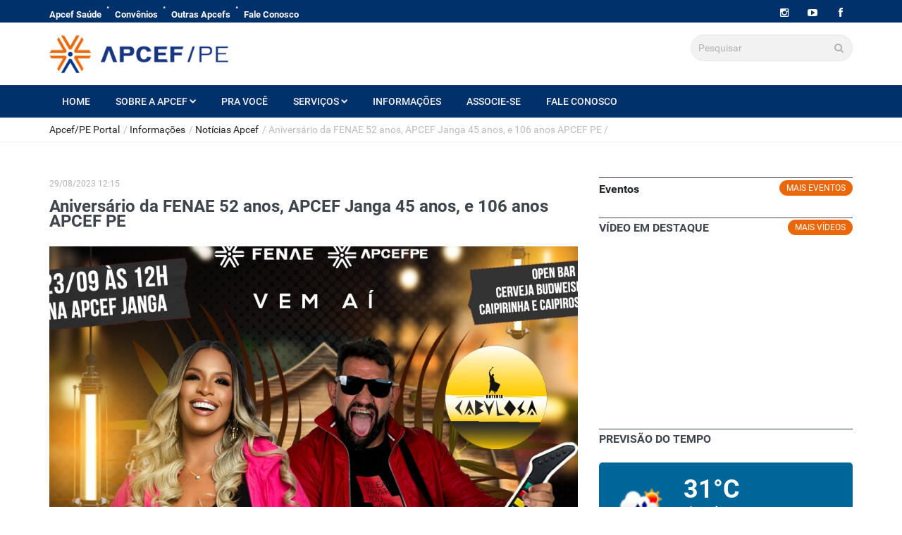

--- FILE ---
content_type: text/html; charset=UTF-8
request_url: https://apcefpe.org.br/portal/apcef-pe-portal/informacoes/noticias-apcef/aniversario-da-fenae-52-anos-apcef-janga-45-anos-e-106-anos-apcef-pe.htm
body_size: 6937
content:
<!doctype html>
	<html lang="pt-BR">
	<head><script type="text/javascript">//<![CDATA[
 var g_LumisLocale = "pt_BR"; var g_LumisChannelId = "8A8A81F462DF1F220162E3F620553A95"; var g_LumisRoot_href = "../../../"; var g_LumisRootChannelId = "00000000F00000000000000000000001"; var g_LumisPageId = "8A8A81F462DF1F22016302BDFD221BAA"; var g_LumisPageConfig = new Object();g_LumisPageConfig.name = "Detalhes"; g_LumisPageConfig.type = 0; g_LumisPageConfig.isTemplate = false; g_LumisPageConfig.hasParentTemplate = false; var g_LumisLayoutFile = true; var g_LumisDisplayMode = 0; var g_LumisViewMode = 0; var g_LumisAdminMode = 2; var g_LumisPersonalizationMode = 5; var g_LumisInContextEditMode = 3; var g_LumisAutoAdminMode = 4;var g_LumisChannelConfig = new Object(); g_LumisChannelConfig.name = "Notícias Apcef";var g_LumisIsHtmlCache=true;var g_LumisRootPath='/portal/';var g_LumisLoadingHtmlMessage="<img style=\"vertical-align: middle;\" class=\"lumLoadingImg\" alt=\"Carregando\" src=\"../../../lumis/portal/client/images/Loading.gif\">";
//]]>
</script><script type="text/javascript" charset="UTF-8" src="../../../lumis/portal/client/script/LumisPortal.js"></script>	
		<link rel="stylesheet" href="https://fonts.googleapis.com/css?family=Roboto:400,500,700">
		<link rel="stylesheet" href="https://fonts.googleapis.com/css?family=Droid+Serif:400,700,400italic,700italic">
		<title>Aniversário da FENAE 52 anos, APCEF Janga 45 anos, e 106 anos APCEF PE | Apcef/PE Portal</title>
		<meta name="format-detection" content="telephone=no">
		<meta charset="utf-8">
		<meta name="viewport" content="width=device-width, initial-scale=1.0, maximum-scale=1.0, user-scalable=no">
		<!--meta info-->
		<meta name="author" content="">
		<meta name="keywords" content="">
		<meta name="description" content="">
		<link rel="shortcut icon" type="image/x-icon" href="../../../lumis-theme/br/org/apcefpe/apcefpeportal/theme/apcef-pe-portal/images/favicon_apcef.ico">
		<!--stylesheet include-->
		<link rel="stylesheet" type="text/css" media="all" href="../../../lumis-theme/br/org/apcefpe/apcefpeportal/theme/apcef-pe-portal/css/bootstrap.min.css">
		<link rel="stylesheet" type="text/css" media="all" href="../../../lumis-theme/br/org/apcefpe/apcefpeportal/theme/apcef-pe-portal/css/style.css">
		<link rel="stylesheet" href="../../../lumis-theme/br/org/apcefpe/apcefpeportal/theme/apcef-pe-portal/css/font-awesome.min.css">
		<link rel="stylesheet" type="text/css" media="all" href="../../../lumis-theme/br/org/apcefpe/apcefpeportal/theme/apcef-pe-portal/css/responsive.css">
		<link rel="stylesheet" type="text/css" media="all" href="../../../lumis-theme/br/org/apcefpe/apcefpeportal/theme/apcef-pe-portal/css/owl.carousel.css">
		<link rel="stylesheet" type="text/css" media="all" href="../../../lumis-theme/br/org/apcefpe/apcefpeportal/theme/apcef-pe-portal/css/jackbox.min.css">
		<link rel="stylesheet" type="text/css" media="all" href="../../../lumis-theme/br/org/apcefpe/apcefpeportal/theme/apcef-pe-portal/plugins/flexslider/flexslider.css">
		<link rel="stylesheet" type="text/css" media="all" href="../../../lumis-theme/br/org/apcefpe/apcefpeportal/theme/apcef-pe-portal/css/ideaboxWeather.css">
		<!--modernizr-->
		<script src="../../../lumis-theme/br/org/apcefpe/apcefpeportal/theme/apcef-pe-portal/js/jquery.modernizr.js"></script>
	<meta http-equiv="Content-Type" content="text/html; charset=UTF-8"><meta name="generator" content="LumisXP"><meta name="description" content="A confraternização acontecerá em 23 de setembro, na APCEF/JANGA, a partir das 12h.&nbsp;
Atrações confirmadas: Douglas Leon, Dany Myler e a Bateria da Cabulosa"><meta property="og:image" content="https://apcefpe.org.br/portal/data/files/98/95/2C/2E/9024A810297CE2A8403A91A8/c9a1183b-184d-488d-b8b8-4666404d44ed.jpg"><meta name="twitter:card" content="summary_large_image"><meta name="twitter:title" content="Aniversário da FENAE 52 anos, APCEF Janga 45 anos, e 106 anos APCEF PE | Apcef/PE Portal"><meta name="twitter:description" content="A confraternização acontecerá em 23 de setembro, na APCEF/JANGA, a partir das 12h.&nbsp;
Atrações confirmadas: Douglas Leon, Dany Myler e a Bateria da Cabulosa"><meta property="og:title" content="Aniversário da FENAE 52 anos, APCEF Janga 45 anos, e 106 anos APCEF PE | Apcef/PE Portal"><meta property="og:description" content="A confraternização acontecerá em 23 de setembro, na APCEF/JANGA, a partir das 12h.&nbsp;
Atrações confirmadas: Douglas Leon, Dany Myler e a Bateria da Cabulosa"><meta name="twitter:image" content="https://apcefpe.org.br/portal/data/files/98/95/2C/2E/9024A810297CE2A8403A91A8/c9a1183b-184d-488d-b8b8-4666404d44ed.jpg"><link rel="canonical" href="https://apcefpe.org.br/portal/apcef-pe-portal/informacoes/noticias-apcef/aniversario-da-fenae-52-anos-apcef-janga-45-anos-e-106-anos-apcef-pe.htm"><script type="text/javascript" charset="UTF-8" src="../../../lumis/doui/client/script/LumisDoui.js"></script>
<script type="text/javascript" charset="UTF-8" src="../../../lumis/doui/client/script/LumisDouiErrorSummary.js"></script>
<script type="text/javascript">window.LumisBWKeys = window.LumisBWKeys || {};window.LumisBWKeys['LumisDouiErrorSummary.js'] = true;window.LumisBWKeys['LumisDoui.js'] = true;</script>
<script type="text/javascript" charset="UTF-8" src="../../../lumis/doui/control/validator/client/script/LumisDouiValidator.js"></script>
<script type="text/javascript">window.LumisBWKeys = window.LumisBWKeys || {};window.LumisBWKeys['LumisDouiValidator.js'] = true;</script>
<script type="text/javascript">window.LumisBWKeys = window.LumisBWKeys || {};window.LumisBWKeys['LumisDouiValidator.js'] = true;window.LumisBWKeys['8A19A3049BE4D437019BE4D53D9D02FC'] = true;</script>
<script type="text/javascript" src="../../../lumis/tool/jquery/jquery.js"></script>
<script type="text/javascript">window.LumisBWKeys = window.LumisBWKeys || {};window.LumisBWKeys['jquery.js'] = true;</script></head>
	<body class="wide_layout"><form style="display:none" accept-charset="UTF-8" id="LumisPortalForm" method="post" action="../../../main.jsp?lumPageId=8A8A81F462DF1F22016302BDFD221BAA"><input name="lumNewParams" type="hidden"><input name="lumPrinting" type="hidden"><input name="lumToggleModeOriginUrl" type="hidden"><input name="lumSafeRenderMode" type="hidden"><input name="lumPageOriginalUrl" type="hidden" value="main.jsp?lumPageId=8A8A81F462DF1F22016302BDFD221BAA"><input name="lumS" type="hidden" value=""><input name="lumSI" type="hidden" value=""><input name="lumI" type="hidden" value=""><input name="lumII" type="hidden" value=""><input name="lumReplIntfState" type="hidden" value=""><input name="lumPrevParams" type="hidden" value=""><input name="lumA" type="hidden" value=""><input name="lumDataPreviewMode" type="hidden" value=""><input name="lumClientMessage" type="hidden" value=""></form><script type="text/javascript">if(LumisPortal)LumisPortal.initLumisPortalForm("<allParameters><parameters destType=\"lumI\" destId=\"fenaeapcefs.service.noticia.details\"><\/parameters><parameters><p n=\"lumItemId\">8A19A3048A2EC792018A420C67C95A8C<\/p><\/parameters><\/allParameters>");</script><form style="display:none" accept-charset="UTF-8" id="LumisPortalRenderInterfaceForm" method="post" action="../../../lumis/portal/controller/html/ServiceInterfaceInstanceControllerHtml.jsp?lumPageId=8A8A81F462DF1F22016302BDFD221BAA&amp;lumPageCacheId=8A19A3048A2EC792018A4213B3566046"></form>		
		<div class="wrapper_container">
			<!--==============================header=================================-->
			<header role="banner" class="header header_4">
	<div class="h_top_part">
		<div class="container">
			<div class="row">
				<div class="col-xs-12">
					<div class="header_top mobile_menu ">
						<nav><nav>
    <ul>
        <li>
            <a href="http://apcefsaude-pe.org.br/">Apcef Saúde</a>
        </li>
        <li>
            <a target="_blank" href="http://apcefsaude-pe.org.br/parceirosapcef/">Convênios</a>
        </li>
        <li>
            <a href="/portal/apcef-pe-portal/outras-apcefs/">Outras Apcefs</a>
        </li>
        <li>
            <a href="/portal/apcef-pe-portal/fale-conosco/">Fale Conosco</a>
        </li>
    </ul>
</nav>
</nav>
						<div class="login_block"><div class="widget widget_social_icons type_2 tool_down clearfix"><ul class="redes"><li class="instagram"><span class="tooltip">Instagram</span><a href="https://www.instagram.com/apcefpe"><i class="fa fa-instagram"></i></a></li><li class="youtube"><span class="tooltip">Youtube</span><a href="https://www.youtube.com/channel/UC8vXhV9eQDMIQc1Hd2TICzg/featured"><i class="fa fa-youtube-play"></i></a></li><li class="facebook"><span class="tooltip">Facebook</span><a href="https://www.facebook.com/apcefpe"><i class="fa fa-facebook"></i></a></li></ul></div></div>
					</div>
				</div>
			</div>
		</div>
	</div>
	<div class="h_bot_part">
		<div class="container">
			<div class="row">
				<div class="col-xs-12">
					<div class="clearfix">
						<div><a class="f_left logo" href="/portal/apcef-pe-portal/"><img alt="logope" width="255" src="/portal/data/files/9C/95/F9/A4/52F636105DE08336403A91A8/logope.png"></a>
</div><div><div class="f_right clearfix">
    <form class="search" method="post" action="/portal/main.jsp?lumPageId=8A8A81F462DF1F220162E36E59CD1CD7&amp;lumA=1&amp;lumII=8A8A81F462DF1F220162E459528251F9&amp;doui_processActionId=doSearch&amp;doui_fromForm=Form_8A8A81F462DF1F220162E459528251F9">
        <input required type="text" name="query" placeholder="Pesquisar"><button class=""><i class="fa fa-search"></i></button>
    </form>
</div>
</div>
					</div>
				</div>
			</div>
		</div>
	</div>
	<!--main menu container-->
	<div class="menu_wrap"><div class="lumis-service-navigation lumis-service-navigation-list lum-non-administration-area lum-interface-type-standard"><div class="container clearfix"><button id="menu_button"> Menu </button><nav role="navigation" class="main_menu"><ul><li><a title="Home" href="/portal/apcef-pe-portal/">Home</a></li><li class="sub-menu"><a href="/portal/apcef-pe-portal/sobre-a-apcef/">Sobre a Apcef<i class="fa fa-chevron-down" aria-hidden="true" style="margin-left: 3px; margin-top: 2px; font-size: 10px;"></i></a><div class="sub_menu_wrap type_2 clearfix"><ul><li><a title="Diretoria" href="/portal/apcef-pe-portal/sobre-a-apcef/diretoria/">Diretoria</a></li><li><a title="Estatuto" href="/portal/apcef-pe-portal/sobre-a-apcef/estatuto/">Estatuto</a></li></ul></div></li><li><a title="Pra Você" href="/portal/apcef-pe-portal/pra-voce/">Pra Você</a></li><li class="sub-menu"><a href="/portal/apcef-pe-portal/servicos/">Serviços<i class="fa fa-chevron-down" aria-hidden="true" style="margin-left: 3px; margin-top: 2px; font-size: 10px;"></i></a><div class="sub_menu_wrap type_2 clearfix"><ul><li><a title="Apcef Saúde" href="/portal/apcef-pe-portal/servicos/apcef-saude/">Apcef Saúde</a></li><li><a title="Classificados" href="/portal/apcef-pe-portal/servicos/classificados/">Classificados</a></li></ul></div></li><li class="sub-menu"><a href="/portal/apcef-pe-portal/informacoes/">Informações</a><div class="sub_menu_wrap type_2 clearfix"><ul><li><a title="Notícias Apcef" href="/portal/apcef-pe-portal/informacoes/noticias-apcef/">Notícias Apcef</a></li><li><a title="Banco de Imagens" href="/portal/apcef-pe-portal/informacoes/banco-de-imagens/">Banco de Imagens</a></li></ul></div></li><li><a title="Associe-se" href="/portal/apcef-pe-portal/associe-se/">Associe-se</a></li><li><a title="Fale Conosco" href="/portal/apcef-pe-portal/fale-conosco/">Fale Conosco</a></li></ul></nav></div><input type="hidden" id="es8A8A81F462DF1F220162E458BA7D511C_null_lum_errorSummary"></div></div>
</header>
<!--==============================Breadcrumb================================-->
<div class="breadcrumb"><div class="container">
    <span><a href="/portal/apcef-pe-portal/">Apcef/PE Portal</a></span> /
						<span><a href="/portal/apcef-pe-portal/informacoes/">Informações</a></span> /
						<span><a href="/portal/apcef-pe-portal/informacoes/noticias-apcef/">Notícias Apcef</a></span> /
						<span class="active">Aniversário da FENAE 52 anos, APCEF Janga 45 anos, e 106 anos APCEF PE</span> / 
						
</div>
</div>
			<div class="content">
				<div class="container">
					<div class="row">
						<div class="col-lg-8 col-md-8 col-sm-12">
							<div class="section">
								
	<div class="clearfix page_theme"> 
		<div class="f_left"> 
			<div class="event_date">
				29/08/2023 12:15
			</div> 
		</div> 
	</div> 
	<h2 class="section_title section_title_medium_var2">Aniversário da FENAE 52 anos, APCEF Janga 45 anos, e 106 anos APCEF PE</h2> 
	<div class="text_post_block"> 
		
			<div class="scale_image_container"> 
				<a href="#"><img alt="c9a1183b-184d-488d-b8b8-4666404d44ed.jpg" class="scale_image" src="../../../data/files/98/95/2C/2E/9024A810297CE2A8403A91A8/c9a1183b-184d-488d-b8b8-4666404d44ed.jpg"></a> 
			</div>
		 
		<p>&nbsp;</p>

<p>COMEMORAÇÃO EM DOSE TRIPLA&nbsp;</p>

<p><br>
Associado e associada, estamos preparando uma linda festa para receber você e a sua família.&nbsp;<br>
É o aniversário de 52 anos da FENAE, 45 anos APCEF/JANGA e 106 anos da APCEF/PE para ficar na história.&nbsp;<br>
A confraternização acontecerá em 23 de setembro, na APCEF/JANGA, a partir das 12h.&nbsp;<br>
Atrações confirmadas: Douglas Leon, Dany Myler e a Bateria da Cabulosa<br>
Abadá personalizada do evento.&nbsp;<br>
Open bar de cerveja Budweiser, Caipirinha e Caipirosca</p>

<p><br>
#caixa #associados #apcefpe</p>

<p>&nbsp;</p>

	</div>

																								
								<div class="lumis-service-association lumis-service-association-associatedContents lum-non-administration-area lum-interface-type-standard lum-interface-type-list"><form id="Form_8A8A81F463212FC601632CC676957FD3" method="post" accept-charset="UTF-8" style="margin:0px;" action="../../../main.jsp?lumPageId=8A8A81F462DF1F22016302BDFD221BAA&amp;lumA=1&amp;lumII=8A8A81F463212FC601632CC676957FD3"><input type="hidden" name="doui_processActionId"><input type="hidden" name="doui_renderAction"><input type="hidden" name="doui_renderControlId"><input type="hidden" name="doui_fromForm" value="Form_8A8A81F463212FC601632CC676957FD3"><input type="hidden" name="doui_storedValues" value="doui_SourceParameter.default.contentId=8A19A3048A2EC792018A420C67C95A8C"><input type="hidden" name="lumII" value="8A8A81F463212FC601632CC676957FD3"><input type="hidden" name="lumReplIntfCommands" value=""><input type="hidden" name="lumReplIntfParams" value=""><section><div class="lum-content"><div class="lum-content-body"><input type="hidden" name="lumItemId" value="8A19A3048A2EC792018A420C67C95A8C" id="lumItemId">
 		
		<div class="lum-filters" style="display:none;"><div class="lum-filters-form"></div></div><div class="section photo_gallery"><h3 class="section_title">Notícias relacionadas</h3><div class="row"><div id="owl-demo-10"><div class="item"><h4>Nenhum registro foi encontrado.</h4></div></div></div></div><input type="hidden" name="list.maxRows" value="" id="list.maxRows"></div></div></section></form><input type="hidden" id="es8A8A81F463212FC601632CC676957FD3_Form_8A8A81F463212FC601632CC676957FD3_lum_errorSummary"></div>								
								<div class="section">
									<h3 class="section_title">Compartilhe</h3>									
									<div class="content-social">
										<div class="a2a_kit a2a_kit_size_32 a2a_default_style">
											<a class="a2a_dd" href="https://www.addtoany.com/share"></a>
											<a class="a2a_button_facebook"></a>
											<a class="a2a_button_twitter"></a>
											<a class="a2a_button_google_plus"></a>
											<a class="a2a_button_email"></a>
											<a class="a2a_button_whatsapp"></a>
										</div>
										<script async src="https://static.addtoany.com/menu/page.js"></script>
									</div>
								</div>								
							</div>        
						</div>
						<!--==============================sidebar=================================-->
						<aside id="sidebar" class="col-md-4 col-sm-12">							
								
	<div class="section"><div class="tabs">
    <div class="ver_mais2">
        <a href="">Mais eventos</a>
    </div>
    <div class="clearfix tabs_conrainer" style="float: left;">
        <ul class="tabs_nav clearfix">
            <li class="">
                <h3>Eventos</h3>
            </li>
        </ul>
    </div>
    <div class="tabs_content post_var_inline side_bar_tabs">
        <div id="tab-1">
            <ul class=""></ul>
        </div>
    </div>
</div>
</div>
	<div class="section"><!--?xml version="1.0" encoding="UTF-8"?--><div class="ver_mais"><a href="/portal/apcef-pe-portal/tv-apcef-pe/">Mais Vídeos</a></div><h3 class="section_title">Vídeo em destaque</h3><div class="iframe_video_container"><iframe frameborder="0" allowfullscreen src="https://www.youtube.com/embed/"></iframe></div></div>
	<div class="section">
		<h3 class="section_title">PREVISÃO do tempo</h3>								
		<div class="ideaboxWeather" id="previsao_tempope">
			<h1>Carregando....</h1>
		</div>
	</div>							
	<!--reviews carousel-->
	<div class="section photo_gallery"><div class="ver_mais"><a href="/portal/apcef-pe-portal/revista-apcef-pe/">Mais revistas</a></div><h3 class="section_title">Revistas</h3><div class="owl-demo-2"><div class="item"><div class="scale_image_container"><a href="https://apcefpe.org.br/portal/data/files/A9/F7/81/2F/C63AB9106D733AB9403A91A8/Revista%20APCEF%20_4_.pdf"><img alt="a990edbe-498a-4235-9b15-80eecd6325d9.jpg" class="scale_image" src="/portal/data/files/D4/70/12/5B/E63AB9106D733AB9403A91A8/a990edbe-498a-4235-9b15-80eecd6325d9.jpg"></a><div class="caption_type_1"><div class="caption_inner"><a href="https://apcefpe.org.br/portal/data/files/A9/F7/81/2F/C63AB9106D733AB9403A91A8/Revista%20APCEF%20_4_.pdf"><h3>Apcef News</h3></a></div></div></div></div><div class="item"><div class="scale_image_container"><a href="#"><img alt="capa_outubro_2015" class="scale_image" src="/portal/data/files/71/32/9C/58/F48836105DE08336403A91A8/capa_outubro_2015.jpg"></a><div class="caption_type_1"><div class="caption_inner"><a href="#"><h3>Jornaleco Outubro 2015</h3></a></div></div></div></div></div></div>							
	
	<div class="section"></div>							
</aside>
					</div>
				</div>
			</div>
			<!--==============================footer=================================-->
			<!--markup footer-->
			<footer class="footer">
	<div class="top_footer_banner">					
		<div class="container">
			<div class="row"><div><div class="col-lg-8 col-md-8 col-sm-12">
	<div class="widget widget_text">
		
			<h3 class="widget_title">Localização</h3>
			<div class="map_container">
				<iframe width="600" height="450" style="border:0;" allowfullscreen loading="lazy" referrerpolicy="no-referrer-when-downgrade" src="https://www.google.com/maps/embed?pb=!1m17!1m12!1m3!1d3576.0141031248327!2d-34.83068662499355!3d-7.9342574920897215!2m3!1f0!2f0!3f0!3m2!1i1024!2i768!4f13.1!3m2!1m1!2zN8KwNTYnMDMuMyJTIDM0wrA0OSc0MS4yIlc!5e1!3m2!1spt-BR!2sbr!4v1736274733745!5m2!1spt-BR!2sbr"></iframe>
			</div>
		
	</div>
</div>

</div><div><div class="col-lg-4 col-md-4 col-sm-4"><div class="widget widget_text"><h3 class="widget_title">Contatos</h3><ul class="contact_info_list"><li><div class="clearfix"><i class="fa fa-map-marker"></i><p>APCEF/PE - ASSOCIAÇÃO DO PESSOAL DA CAIXA ECONÔMICA FEDERAL
RUA AURELIANO ARTUR SOARES QUINTAS, 799 - JANGA
PAULISTA, PE / CEP: 53437-170 - Funciona de 3ª feira à domingo das 09hs às 17hs</p></div></li><li><div class="clearfix"><i class="fa fa-phone"></i><p>Secretaria - Sede Janga - (81) 98652 1307</p></div></li><li><div class="clearfix"><i class="fa fa-phone"></i><p>Portaria Sede Janga - (81) 98492 8768</p></div></li><li><div class="clearfix"><i class="fa fa-phone"></i><p>Sede Caruaru -( 81) 98652 1310</p></div></li><li><div class="clearfix m_bottom_10"><i class="fa fa-envelope"></i><p><a href="mailto:
                            faleconosco@apcefpe.org.br
                        ">
                            faleconosco@apcefpe.org.br
                        </a></p></div></li></ul></div></div></div></div>
		</div>
	</div>
	<div class="footer_top_part">					
		<div class="container">
			<div class="row"><div>
	<div class="col-lg-7 col-md-7 col-sm-7">
		<div class="widget widget_text">
			<h3 class="widget_title">Apcef/PE</h3>
			<p>A APCEF/PE&nbsp;é uma entidade de classe, de natureza representativa social, cultural, esportiva e beneficente sem fins lucrativos, cuja finalidade é congregar os empregados ativos, aposentados e pensionistas da Caixa Econômica Federal no PE, da Caixa Seguros,&nbsp;da Fenae Federação, FUNCEF e da própria APCEF/PE, estimulando a união e a solidariedade entre os mesmos e o desenvolvimento sócio cultural, artístico, esportivo e sindical dos associados.</p>

		</div>
	</div>
</div><div><div class="col-lg-5 col-md-5 col-sm-12">
    <div class="widget widget_facebook">
        <h3 class="widget_title">Curta nossa página</h3>
        <div class="fb-page" data-small-header="false" data-adapt-container-width="true" data-hide-cover="false" data-show-facepile="true" data-href="https://www.facebook.com/apcefpe">
            <blockquote cite="https://www.facebook.com/apcefpe" class="fb-xfbml-parse-ignore">
                <a href="https://www.facebook.com/apcefpe">Apcef/PE</a>
            </blockquote>
        </div>
    </div>
</div>
</div></div>
		</div>					
	</div>
	<!--copyright part-->
	<div class="footer_bottom_part">
		<div class="container clearfix">
			<p>© 2019 <span>APCEF</span>. Todos os direitos reservados.</p>
			<div class="mobile_menu">
			</div>
		</div>
		<div style="float: left; margin-top: -32px; margin-left: 700px; max-width: 179px; max-height: 150px;width: auto; height: auto;"><span id="siteseal"><script async type="text/javascript" src="https://seal.godaddy.com/getSeal?sealID=fVuAjeVJcFrFzkz5etRGBmGUAuus4hZoR8258kgBrBVKA7iDiCrmbBFhJ5pv"></script></span></div>
	</div>
</footer>
		</div>
		
		<!--scripts include-->
		<script src="../../../lumis-theme/br/org/apcefpe/apcefpeportal/theme/apcef-pe-portal/js/jquery-2.1.0.min.js"></script>
		<script src="../../../lumis-theme/br/org/apcefpe/apcefpeportal/theme/apcef-pe-portal/js/jquery-ui.min.js"></script>
		<script src="../../../lumis-theme/br/org/apcefpe/apcefpeportal/theme/apcef-pe-portal/js/jquery.queryloader2.min.js"></script>
		<script src="../../../lumis-theme/br/org/apcefpe/apcefpeportal/theme/apcef-pe-portal/js/jflickrfeed.js"></script>
		<script src="../../../lumis-theme/br/org/apcefpe/apcefpeportal/theme/apcef-pe-portal/js/jackbox-packed.min.js"></script>
		<script src="../../../lumis-theme/br/org/apcefpe/apcefpeportal/theme/apcef-pe-portal/js/owl.carousel.min.js"></script>
		<script src="../../../lumis-theme/br/org/apcefpe/apcefpeportal/theme/apcef-pe-portal/plugins/flexslider/jquery.flexslider-min.js"></script>
		
		<script type="text/javascript" src="http://s7.addthis.com/js/300/addthis_widget.js#pubid=xa-5306f8f674bfda4c"></script>
		<script src="../../../lumis-theme/br/org/apcefpe/apcefpeportal/theme/apcef-pe-portal/js/circles.min.js"></script>
		<script src="../../../lumis-theme/br/org/apcefpe/apcefpeportal/theme/apcef-pe-portal/plugins/twitter/jquery.tweet.min.js"></script>
		<script src="../../../lumis-theme/br/org/apcefpe/apcefpeportal/theme/apcef-pe-portal/js/plugins.js"></script>
		<script src="../../../lumis-theme/br/org/apcefpe/apcefpeportal/theme/apcef-pe-portal/js/script.js"></script>
		<script src="../../../lumis-theme/br/org/apcefpe/apcefpeportal/theme/apcef-pe-portal/js/ideaboxWeather.js"></script>
		
		<script>
/*<![CDATA[*/

			// flexslider-2
			
			// The slider being synced must be initialized first
			$('#carousel').flexslider({
				animation: "slide",
				controlNav: false,
				directionNav: false,
				animationLoop: false,
				slideshow: false,
				prevText:'',
				nextText:'',
				itemWidth: 100,
				asNavFor: '#slider'
			});
			
			$('#slider').flexslider({
				animation: "slide",
				controlNav: false,
				animationLoop: false,
				animationSpeed: 1000,
				prevText:'',
				nextText:'',
				slideshow: false,
				sync: "#carousel"
			});     
		
/*]]>*/
</script>
		
		<div id="fb-root"></div>
		<script>
/*<![CDATA[*/

			(function(d, s, id) {
				var js, fjs = d.getElementsByTagName(s)[0];
				if (d.getElementById(id)) return;
				js = d.createElement(s); js.id = id;
				js.src = 'https://connect.facebook.net/pt_BR/sdk.js#xfbml=1&version=v2.11';
				fjs.parentNode.insertBefore(js, fjs);
			}(document, 'script', 'facebook-jssdk'));
		
/*]]>*/
</script>
	<script type="text/javascript">window.g_LumisItemId = '8A19A3048A2EC792018A420C67C95A8C';</script><script type="text/javascript" src="../../../lumis/portal/monitor/impl/script/log.js"></script><script type="text/javascript">
//<![CDATA[
 if(document.cookie.search("lumUserLocale=pt_BR")==-1)document.write("<div style=\"display:none\"><img src=\"../../../lumis/portal/controller/html/SetLocale.jsp?lumUserLocale=pt_BR\" alt=\" \"/><\/div>");
//]]>
</script></body>
</html>

--- FILE ---
content_type: application/javascript
request_url: https://apcefpe.org.br/portal/lumis/portal/client/script/LumisPortal.js
body_size: 4996
content:
var LumisPortal=new LumisPortal;function LumisPortal(){var arrHtmlProcessorCallbacks=[];if(this.HtmlProcessor={register:function(e){arrHtmlProcessorCallbacks.push(e)},process:function(e){void 0===e&&(e=document.documentElement);for(var t=0;t<arrHtmlProcessorCallbacks.length;t++)try{arrHtmlProcessorCallbacks[t](e)}catch(e){window.console&&window.console.error&&window.console.error(e)}}},this.onKeyDown=onKeyDown,this.onRefresh=onRefresh,this.onSubmitForm=onSubmitForm,this.onPrint=onPrint,this.getCookie=getCookie,this.addMessage=addMessage,this.onBodyLoad=onBodyLoad,this.checkForMessages=checkForMessages,this.gotoPage=gotoPage,this.htmlEncode=htmlEncode,this.mainName="main.jsp",this.pageParameterChannelIdName="lumChannelId",this.pageParameterPageIdName="lumPageId",this.isSubmitting=!1,this.renderInterfaceInstance=renderInterfaceInstance,this.renderInterfaceInstance_internal=renderInterfaceInstance_internal,this.getXmlHttpObject=getXmlHttpObject,this.lumisEncodeURIComponent=lumisEncodeURIComponent,this.bindReady=bindReady,this.switchAutoAdministrationChannel=switchAutoAdministrationChannel,this.closeInterfaceInstance=closeInterfaceInstance,this.opener=getOpenerWindow(),this.xmlEncode=xmlEncode,this.xmlDecode=xmlDecode,bindReady(onBodyLoad,LumisPortal),bindReady(this.HtmlProcessor.process),window.addEventListener)try{window.addEventListener("pageshow",onPageShow,!1)}catch(e){}function bindReady(e,t){function n(){i||(document.body?(i=!0,e.call(t)):setTimeout(arguments.callee,10))}var o,i=!1;document.addEventListener?document.addEventListener("DOMContentLoaded",function(){if(window.opera)for(var e=0;e<document.styleSheets.length;e++)if(document.styleSheets[e].disabled)return void setTimeout(arguments.callee,10);n()},!1):/msie/i.test(navigator.userAgent)?function(){try{document.documentElement.doScroll("left")}catch(e){return setTimeout(arguments.callee,10)}n()}():/webkit/i.test(navigator.userAgent)?function(){!1===/loaded|complete/i.test(document.readyState)?setTimeout(arguments.callee,10):n()}():(o=window.onload,window.onload=function(){o&&"function"==typeof window.onload&&o(),n()})}function onPageShow(){this.isSubmitting=!1}function gotoPage(e,t){var n=document.forms.LumisPortalForm.action,n=n.substring(0,n.indexOf("main.jsp")+8);null!=e&&(n+="?"+this.pageParameterPageIdName+"="+e),null!=t&&(n=n+(null==e?"?":"&")+this.pageParameterChannelIdName+"="+t),window.location.href=n}function onKeyDown(event){var xmlHttp,responseText,toggleModeUrlServer;this.isSubmitting||(event=event||window.event,event&&113==event.keyCode&&(xmlHttp=getXmlHttpObject(),responseText=null,toggleModeUrlServer=g_LumisRootPath+"lumis/api/rest/lum-internal/admin/mode/gettogglemodeurl?lumCurrentDisplayModeId="+g_LumisDisplayMode+"&lumReferer="+LumisPortal.lumisEncodeURIComponent(document.location.href)+"&lumPageId="+g_LumisPageId+"&lumChannelId="+g_LumisChannelId,xmlHttp.open("POST",toggleModeUrlServer,!0),xmlHttp.onreadystatechange=function(){if(4==xmlHttp.readyState&&200==xmlHttp.status){var json=eval("("+xmlHttp.responseText+")");if(json&&json.toggleModeUrl){try{event.ctrlKey&&(document.forms.LumisPortalForm.elements.lumSafeRenderMode.value="1")}catch(e){}"true"===json.formRedirect?(document.forms.LumisPortalForm.action=json.toggleModeUrl,document.forms.LumisPortalForm.submit(),this.isSubmitting=!0):window.location.replace(json.toggleModeUrl)}}},xmlHttp.send()))}function switchAutoAdministrationChannel(e){document.forms.LumisPortalForm.action=e,document.forms.LumisPortalForm.submit(),this.isSubmitting=!0}function onRefresh(){this.isSubmitting||(g_LumisIsHtmlCache?(this.isSubmitting=!0,document.location.reload()):(document.forms.LumisPortalForm.submit(),this.isSubmitting=!0))}function onPrint(e){this.isSubmitting||(e?(e=document.forms.LumisPortalForm.target,document.forms.LumisPortalForm.target="_blank",document.forms.LumisPortalForm.elements.lumPrinting.value="1",document.forms.LumisPortalForm.submit(),document.forms.LumisPortalForm.target=e,document.forms.LumisPortalForm.elements.lumPrinting.value="0"):(document.forms.LumisPortalForm.elements.lumPrinting.value="1",document.forms.LumisPortalForm.submit(),this.isSubmitting=!0))}function onSubmitForm(e,t,n,o,i,l){if(!this.isSubmitting){var r=document.forms[e],s=document.forms.LumisPortalForm;if(r.action.match(/[&?]doui_editingVersion=1(&|$)/)&&createInputHidden(s,"doui_editingVersion","1"),!formHasFileInputs(r)&&!isFormWSRPAction(r)||null!=l){var a='<parameters destId="'+t+'" destType="'+(n=null==n?"lumII":n)+'">',e=(a+=getFormParameters(e),s.elements.lumNewParams.value=a+="</parameters>",s.action);if(null!=t&&null!=(a=s.elements[n])&&(a.value=t),null!=i&&(s.action+="#"+i),o)s.elements.lumA.value="1";else if(r&&r.action){r.action;if(null!=l){n=document.getElementById(l);if(n)return renderInterfaceInstance(n,t,!0),s.elements.lumNewParams.value="",void(s.action=e)}else{a=r.elements.lumClientRendered;if(null!=a&&1==a.value){i=getInterfaceInstanceDiv(t);if(i)return renderInterfaceInstance(i,t),s.elements.lumNewParams.value="",void(s.action=e)}}}this.isSubmitting=!0,s.submit()}else try{copyFormElements(s,r),o&&null!=r.elements.lumA&&(r.elements.lumA.value="1"),this.isSubmitting=!0,r.submit()}catch(e){lumis_doui_control_fileupload_FileUploadControl_msgFileNotFound?alert(lumis_doui_control_fileupload_FileUploadControl_msgFileNotFound):alert(e.message),this.isSubmitting=!1}}}function getInterfaceInstanceDiv(e){for(var t=document.getElementsByTagName("*"),n=0;n<t.length;n++)if(t[n].replacedByII&&e==t[n].replacedByII)return t[n];return document.getElementById("lumIId"+e)}function copyFormElements(e,t){null==t.elements.lumFromForm&&createInputHidden(t,"lumFromForm",t.name);for(var n=0;n<e.elements.length;n++){var o=e.elements[n];if(o.type&&o.name&&o.name.length&&"lumA"!=o.name)if("button"!=o.type&&"submit"!=o.type)if("select-one"==o.type&&-1!=o.selectedIndex)(i=o.options[o.selectedIndex].value).length&&createInputHidden(t,o.name,i);else if("select-multiple"==o.type)for(var i="",l=0;l<o.options.length;l++){var i=o.options[l].value;o.options[l].selected&&i.length&&createInputHidden(t,o.name,i)}else("checkbox"!=o.type&&"radio"!=o.type||o.checked)&&void 0!==(i=o.value)&&i.length&&createInputHidden(t,o.name,i)}}function createInputHidden(e,t,n){var o=window.document.createElement("input");o.type="hidden",o.name=t,o.value=n,e.appendChild(o)}function formHasFileInputs(e){for(var t=0;t<e.elements.length;t++)if("file"==(pElement=e.elements[t]).type)return 1}function isFormWSRPAction(e){return e.action&&-1!=e.action.indexOf("&lwsUT=")}function getFormParameters(e){var t="",n=document.forms[e],e=(t+='<p n="lumFromForm">'+htmlEncode(e)+"</p>",n.action);e&&e.length&&(t+='<p n="lumFormAction">'+htmlEncode(e)+"</p>");for(var o=0;o<n.elements.length;o++){var i=n.elements[o];if(i.type&&i.name&&i.name.length)if("button"!=i.type&&"submit"!=i.type)if("select-one"==i.type&&-1!=i.selectedIndex)(l=i.options[i.selectedIndex].value).length&&(t+='<p n="'+i.name+'">'+htmlEncode(l)+"</p>");else if("select-multiple"==i.type)for(var l="",r=0;r<i.options.length;r++){var l=i.options[r].value;i.options[r].selected&&l.length&&(t+='<p n="'+i.name+'">'+htmlEncode(l)+"</p>")}else("checkbox"!=i.type&&"radio"!=i.type||i.checked)&&(l=i.value)&&l.length&&(t+='<p n="'+i.name+'">'+htmlEncode(l)+"</p>")}return t}function xmlDecode(e){return e=(e=(e=(e=(e=e.replace(/\&lt;/g,"<")).replace(/\&gt;/g,">")).replace(/\&apos;/g,"'")).replace(/\&quot;/g,'"')).replace(/\&amp;/g,"&")}function xmlEncode(e){return e=(e=(e=(e=(e=e.replace(/\&/g,"&amp;")).replace(/</g,"&lt;")).replace(/>/g,"&gt;")).replace(/\'/g,"&apos;")).replace(/\"/g,"&quot;")}function getCookie(e){for(var t=document.cookie.split("; "),n=0;n<t.length;n++){var o=t[n].split("=");if(e==o[0])return o=(o=o[1]).replace(/\+/g," "),(decodeURIComponent||unescape)(o)}return null}function setCookie(e,t,n){var o,t=lumisEncodeURIComponent(t);n?((o=new Date).setTime(o.getTime()+24*n*60*60*1e3),document.cookie=e+"="+t+"; expires="+o.toGMTString()+"; "):document.cookie=e+"="+t+"; "}function removeCookie(e){for(var t=document.cookie.split("; "),n=0;n<t.length;n++){var o=t[n].split("=");if(e==o[0])return o=o[1],setCookie(e,"",-1),o=o.replace(/\+/g," "),(decodeURIComponent||unescape)(o)}}function addMessage(e){var t=document.forms.LumisPortalForm.elements.lumClientMessage;""!=t.value&&(t.value+="\n"),t.value+=e}function onBodyLoad(){var e=document.forms.LumisPortalForm;e&&(e.elements.lumNewParams.value="",e.elements.lumA.value="",checkForMessages())}function checkForMessages(){""!=document.forms.LumisPortalForm.elements.lumClientMessage.value&&window.setTimeout(showMessages,1)}function showMessages(){var e=document.forms.LumisPortalForm.elements.lumClientMessage.value;""!=e&&(alert(e),document.forms.LumisPortalForm.elements.lumClientMessage.value="")}function htmlEncode(e){return e=(e=(e=(e=(e=(e="string"!=typeof e?e.toString():e).replace(/&/g,"&amp;")).replace(/"/g,"&quot;")).replace(/</g,"&lt;")).replace(/>/g,"&gt;")).replace(/'/g,"&#39;")}var htmlSer=function(){var e=document.createElement("div");return e.style.display="none",e.innerHTML="   <link/>",!!e.getElementsByTagName("link").length}();function renderInterfaceInstance(e,t,n){renderInterfaceInstance_internal(e,t,n)}function renderInterfaceInstance_internal(t,e,n,o,i,l,r){1!=n&&0<t.innerHTML.length?((u=document.createElement("div")).style.position="absolute",u.style.width=t.offsetWidth+"px",u.style.height=t.offsetHeight+"px",u.style.overflow="hidden",u.style.zIndex="1001",u.className="cLumClientRenderWaitBox",(s=document.createElement("div")).style.position="absolute",s.style.width=t.offsetWidth+"px",s.style.height=t.offsetHeight+"px",s.style.overflow="hidden",s.style.zIndex="1002",s.style.textAlign="center",s.style.paddingTop="5px",s.innerHTML=g_LumisLoadingHtmlMessage,0<t.childNodes.length?t.insertBefore(u,t.childNodes[0]):t.appendChild(u),t.insertBefore(s,t.childNodes[0])):1!=n&&(t.innerHTML=g_LumisLoadingHtmlMessage);var s,a=getXmlHttpObject();var m="lumPrevParams="+lumisEncodeURIComponent(document.forms.LumisPortalForm.elements.lumPrevParams.value),u=document.forms.LumisPortalForm.elements.lumNewParams.value;if(LumisParametersController.add(u),m=(m+="&lumNewParams="+lumisEncodeURIComponent(u))+("&lumReplIntfState="+lumisEncodeURIComponent(document.getElementsByName("lumReplIntfState")[0].value)),void 0!==i&&(m+="&lumStyleToApply="+lumisEncodeURIComponent(i)),void 0!==o&&(m+="&lumStyleToApplyId="+lumisEncodeURIComponent(o)),void 0!==r&&(m+="&lumXslToApplyToken="+lumisEncodeURIComponent(r)),void 0===l&&(l=document.location.href),window.LumisBWKeys)for(key in window.LumisBWKeys)m+="&lumWriterKeys="+lumisEncodeURIComponent(key);a.open("POST",document.forms.LumisPortalRenderInterfaceForm.action+"&lumScript=1&lumRenderII="+e+"&lumReferer="+lumisEncodeURIComponent(l),!0),a.onreadystatechange=function(){if(a&&4==a.readyState){for(var n=t,e=a.responseText;n.firstChild;)n.removeChild(n.firstChild);function o(e,t,n){var o,i=e.ownerDocument||document,l=i.head||i.getElementsByTagName("head")[0],r=i.createDocumentFragment(),s=[],a=r,m=s,u=[];t&&(i=i.createElement("div"),htmlSer?i.innerHTML=t:(i.innerHTML="div<div>"+t+"</div>",i=i.lastChild),(t=i.childNodes).nodeType?u.push(t):u=c(u,t));for(var d=0;u[d];d++)!m||"script"!==(u[d].tagName||"").toLowerCase()||u[d].type&&"text/javascript"!==u[d].type.toLowerCase()?(1===u[d].nodeType&&(o=c([],u[d].getElementsByTagName("script")),u.splice.apply(u,[d+1,0].concat(o))),a.appendChild(u[d])):m.push(u[d].parentNode?u[d].parentNode.removeChild(u[d]):u[d]);function c(e,t){for(var n=e.length,o=0;o<t.length;o++)e[n++]=t[o];return e.length=n,e}if((1===r.childNodes.length?r=r.firstChild:r.firstChild)&&(n?"HEAD_START"===n?l.insertBefore(r,l.firstChild):"HEAD_END"===n?l.appendChild(r):"BODY"===n&&e.appendChild(r):e.appendChild(r)),s.length){for(var p="",f=0;s[f];f++){var g=function(e){{var t;return e.src?(t=getXmlHttpObject(),t.open("GET",e.src,!1),t.send(),t.responseText):e.text||e.textContent||e.innerHTML}}(s[f]);g&&(p+=g+";")}(i=p)&&(window.execScript||function(e){window.eval.call(window,e)})(i)}}LumisPortal.tempRenderHtml=function(e,t){o(n,e,t)},o(n,e),LumisPortal.tempRenderHtml=void 0,LumisPortal.HtmlProcessor.process(n),a=null}},a.setRequestHeader("Content-Type","application/x-www-form-urlencoded"),a.send(m)}function getXmlHttpObject(){return window.ActiveXObject?new ActiveXObject("Microsoft.XMLHTTP"):new XMLHttpRequest}function lumisEncodeURIComponent(e){return(encodeURIComponent||escape)(e)}function closeInterfaceInstance(e,t){if(e){null==t&&(t="Form_"+e);var n=document.getElementsByName("lumReplIntfState")[0].value;if(null!=n&&-1!=n.indexOf(e))return void onSubmitForm(t,e,null,!(document.forms[t].elements.lumReplIntfCommands.value="r"))}window.self!=window.top&&(window.parent.LumisLightBoxAdmin||window.parent.LumisLightBox)?!window.parent.LumisLightBoxAdmin||window.parent.LumisLightBoxAdmin.isOpen&&!window.parent.LumisLightBoxAdmin.isOpen()?!window.parent.LumisLightBox||window.parent.LumisLightBox.isOpen&&!window.parent.LumisLightBox.isOpen()||window.parent.LumisLightBox.close():window.parent.LumisLightBoxAdmin.close():window.close()}function getOpenerWindow(){return"undefined"!=typeof $_lumDoNotCalculateWindowOpener?null:window.opener||(window.self!=window.top&&window.parent?window.parent:null)}this.removeReplaces=function(e){for(var t=document.getElementsByName("lumReplIntfState")[0].value,n="",o=e.join(","),i=t.split(";"),l=0;l<i.length;l++){var r=i[l].split("="),s=r[0],r=r[1];-1==o.search(s)&&(0<n.length&&(n+=";"),n+=s+"="+r)}document.getElementsByName("lumReplIntfState")[0].value=n},this.addReplaces=function(e){var t,n=document.getElementsByName("lumReplIntfState")[0].value;for(t in e)0<n.length&&(n+=";"),n+=t+"="+e[t];document.getElementsByName("lumReplIntfState")[0].value=n};var LumisParametersController=function(){var e,o=[],i={waitingResponse:!1,running:!1,process:function(){var e;0==o.length?i.stop():i.waitingResponse?i.schedule(50):(e=o[0],i.makeRequest(e),0<o.length&&i.schedule(10))},start:function(){this.running=!0,this.schedule(10)},stop:function(){this.running=!1},schedule:function(e){window.setTimeout(this.process,e)},add:function(e){o.push(e),this.running||this.start()},makeRequest:function(e){var t="lumPrevParams="+l().value,n=(t+="&lumNewParams="+lumisEncodeURIComponent(e),getXmlHttpObject());n.open("POST",g_LumisRootPath+"lumis/portal/controller/html/PortalRequestParametersControllerHtml.jsp",!0),n.setRequestHeader("Content-Type","application/x-www-form-urlencoded"),this.waitingResponse=!0,n.onreadystatechange=function(){var e;n&&4==n.readyState&&(200!=n.status?(window.console.error||window.console.info||window.console.log||window.console.debug)("HTTP error "+n.status+" on request to PortalRequestParametersControllerHtml.jsp"):(e=n.responseText,e=lumisEncodeURIComponent(e),l().value=e,o=function(){for(var e=[],t=1;t<o.length;t++)e.push(o[t]);return e}(),n=null,i.waitingResponse=!1))},n.send(t)}};function l(){return e=e||document.forms.LumisPortalForm.elements.lumPrevParams}return{add:function(e){i.add(e)}}}();this.executeReplaceInterfaceCommands=function(e,t,n,o){e.elements.lumReplIntfCommands.value=n,o&&(e.elements.lumReplIntfParams.value=o),onSubmitForm(e.id||e.name,t,null,!1)},this.initLumisPortalForm=function(e){function t(e){return decodeURIComponent(e.replace(/\\+/g,"%20"))}var n=location.href.indexOf("?");if(-1!==n){for(var o=window.location.href.substring(n+1),n=o.indexOf("#"),i=(o=-1!==n?o.substring(0,n):o).split("&"),l="",r=0;r<i.length;r++){var s=o.split("=");2===s.length&&(l+='<p n="'+LumisPortal.xmlEncode(t(s[0]))+'">'+LumisPortal.xmlEncode(t(s[1]))+"</p>")}0!==l.length&&-1!==(n=e.lastIndexOf("</allParameters>"))&&(e=(e=e.substring(0,n))+"<parameters>"+l+"</parameters></allParameters>")}document.forms.LumisPortalForm.elements.lumPrevParams.value=encodeURIComponent(e)}}document.onkeydown=LumisPortal.onKeyDown;

--- FILE ---
content_type: application/javascript
request_url: https://apcefpe.org.br/portal/lumis-theme/br/org/apcefpe/apcefpeportal/theme/apcef-pe-portal/js/script.js
body_size: 6004
content:
(function($){
	"use strict";

	$(function(){

		// ie9 placeholder

		if($('html').hasClass('ie9')) {
			$('input[placeholder]').each(function(){
				$(this).val($(this).attr('placeholder'));
				var v = $(this).val();
				$(this).on('focus',function(){
					if($(this).val() === v){
						$(this).val("");
					}
				}).on("blur",function(){
					if($(this).val() == ""){
						$(this).val(v);
					}
				});
			});
			
		}

		// remove products from shopping cart
		
		$('[role="banner"]').on('click','.close_product',function(){
			$(this).closest('li').animate({'opacity':'0'},function(){
				$(this).slideUp(500);
			});
		});


		// responsive menu

		window.rmenu = function(){

			var	nav = $('nav[role="navigation"]'),
				header = $('[role="banner"]');

			var rMenu = new Object();

			rMenu.init = function(){
				rMenu.checkWindowSize();
				$(window).on('resize',rMenu.checkWindowSize);
			}

			rMenu.checkWindowSize = function(){

				if($(window).width() < 992){
					rMenu.Activate();
				}
				else{
					rMenu.Deactivate();
				}

			}
			// add click events
			rMenu.Activate = function(){
				if($('html').hasClass('md_touch')) header.off('.touch');
				header.off('click').on('click.responsivemenu','#menu_button',rMenu.openClose);
				header.on('click.responsivemenu','.main_menu li a',rMenu.openCloseSubMenu);
				nav.find('.touch_open_sub').removeClass('touch_open_sub').children('a').removeClass('prevented');
			}
			// remove click events
			rMenu.Deactivate = function(){
				header.off('.responsivemenu');
				nav.removeAttr('style').find('li').removeClass('current_click')
				.end().find('.sub_menu_wrap').removeAttr('style').end().find('.prevented').removeClass('prevented').end()
				if($('html').hasClass('md_touch')) header.off('click').on('click.touch','.main_menu li a',rMenu.touchOpenSubMenu);
			}

			rMenu.openClose = function(){

				$(this).toggleClass('active');
				nav.stop().slideToggle();

			}

			rMenu.openCloseSubMenu = function(e){

				var self = $(this);

				if(self.next('.sub_menu_wrap').length){
					self.parent()
						.addClass('current_click')
						.siblings()
						.removeClass('current_click')
						.children(':not(span,a)')
						.slideUp();
					self.next().stop().slideToggle();
					self.parent().siblings().children('a').removeClass('prevented');

					if(!(self.hasClass('prevented'))){
						e.preventDefault();
						self.addClass('prevented');
					}else{
						self.removeClass('prevented');
					}
				}

			}

			rMenu.touchOpenSubMenu = function(event){
				var self = $(this);

				if(self.next('.sub_menu_wrap').length){

					if(!(self.hasClass('prevented'))){
						event.preventDefault();
						self.addClass('prevented');
					}else{
						self.removeClass('prevented');
					}

				}
				
			}

			rMenu.init();
		}

		rmenu();

		/*Search_holder*/

		window.search_holder = function(){

			var searchHolder = $('.search-holder');

			if (searchHolder.length) {
				searchHolder.searchClick();
			}

		}

		search_holder();

		// twitter feed

		window.tweet_slider = function(){

			if($(".tweets").length){

				var follow = $(".tweets").next('.tw_follow'),
					config = {
						username : 'fanfbmltemplate',
						modpath: 'plugins/twitter/',
						loading_text : '<img src="images/loader2.gif" alt="">',
						template : '<p>{text}</p><p>{time}</p>'
					}

				$(".tweets").each(function(){

					var self = $(this);

					if(self.hasClass('single')){
						config.template = '<p>{text}</p><p>{time}</p>';
					}
					self.tweet(config);
					if(self.hasClass('single')){
						var owl = self.data('owlCarousel');

						$('.twc_prev').on('click',function(){owl.trigger('owl.prev');});
						$('.twc_next').on('click',function(){owl.trigger('owl.next');});
					}

					var owlConfig = {
						navSpeed : 800,
						nav:true,
						loop:true,
						autoplay:true,
	      				autoplaySpeed: 800,
			    		navText:false,
						items: 1,
						onInitialized : function(){
							self.find('.tweet_odd').parent().remove();
						}
					}

					self.children('.tweet_list').owlCarousel(owlConfig);

				});
				follow.attr('href','https://twitter.com/'+config.username);
			}

			// twitter  

		    jQuery('#twitter').tweet({
		        username : 'fanfbmltemplate',
				modpath: 'plugins/twitter/',
				loading_text : '<img src="images/loader2.gif" alt="">',
				template : '<li><p>{text}</p><p>{time}</p></li>'
	    	})

	    }

	    tweet_slider();

		// News carousel

		$("#owl-demo").owlCarousel({
	      nav : true,
	      navText:false,
	      navSpeed: 800,
	      loop:true,
	      autoplay:true,
	      autoplaySpeed: 800,
	      items : 1
	  	});

		// Gallery carousel

		window.footer_slider = function(){

			$(".owl-demo-2").owlCarousel({
			  items : 2,
		      navigation : false, // Show next and prev buttons
		      nav : false,
		      loop:true,
		      navSpeed: 800,
		      navText:false
		  	});

		}

		footer_slider();

		// Gallery carousel-2

		$("#owl-demo-3").owlCarousel({
	      nav : true,
	      navText: false,
	      navSpeed: 800,
	      loop:true,
	      items : 1
	  	});

		// Gallery carousel-3

		$("#owl-demo-4").owlCarousel({
	      items : 3,
	      navSpeed: 800,
	      nav : true,
	      loop:true,
	      navText:false,
	      responsive:{
		        0:{
		            items:1
		        },
		        481:{
		            items:2
		        },
		        980:{
		            items:3
		        }
		    }
	  	});

		// Gallery carousel-4

		$("#owl-demo-5").owlCarousel({
	      items : 5,
	      navSpeed: 800,
	      nav : true,
	      navText:false,
	      loop:true,
	      autoplay: true,
	      autoplaySpeed: 800,
	        responsive:{
		        0:{
		            items:1
		        },
		        481:{
		            items:3
		        },
		        992:{
		            items:5
		        }
		    }
	  	});

		// Gallery carousel-5

		$("#owl-demo-6").owlCarousel({
	      items : 3,
	      navSpeed : 800,
	      nav : true,
	      loop: true,
	      navText:false,
	      responsive:{
		        0:{
		            items:2
		        },
		        481:{
		            items:3
		        },
		        980:{
		            items:3
		        }
		    }
	  	});

		// Gallery carousel-6

		$("#owl-demo-7").owlCarousel({
		  items : 3,
		  navSpeed : 800,
		  nav : true,
		  loop: true,
	      navText:false,
		  responsive:{
		        0:{
		            items:2
		        },
		        481:{
		            items:3
		        },
		        980:{
		            items:3
		        }
		    }
		});

		// Gallery carousel-7

		$("#owl-demo-9").owlCarousel({
	      items : 1,
	      navSpeed : 800,
	      nav: true,
	      navText: false,
	      loop: true
	 	});

	 	// Gallery carousel-8

		$("#owl-demo-10").owlCarousel({
	      items : 4,
	      navSpeed : 800,
	      nav : true,
	      loop: true,
	      navText:false,
	      responsive:{
		        0:{
		            items:2
		        },
		        481:{
		            items:6
		        },
		        980:{
		            items:4
		        }
		    }
	 	});
		
		$("#owl-demo-11").owlCarousel({
		      items : 5,
		      navSpeed: 800,
		      nav : true,
		      navText:false,
		      loop:true,
		      autoplay: true,
		      autoplaySpeed: 800,
		        responsive:{
			        0:{
			            items:1
			        },
			        481:{
			            items:3
			        },
			        992:{
			            items:5
			        }
			    }
		  	});
		
		
		
		//=======plugin clima ======
		
		$('#previsao_tempope').ideaboxWeather({
			location		:'Recife, BR',
			lang		:"pt",
			days		:["Domingo", "Segunda", "Ter&ccedil;a", "Quarta", "Quinta", "Sexta", "S&aacute;bado"],
			dayssmall	:["Dom", "Seg", "Ter", "Qua", "Qui", "Sex", "S&aacute;a"],
			todaytext	:'Hoje',
			daycount	:6
		});

		//===================fixed header================

		// ie9 placeholder

		if($('html').hasClass('ie9')) {
			$('input[placeholder]').each(function(){
				$(this).val($(this).attr('placeholder'));
				var v = $(this).val();
				$(this).on('focus',function(){
					if($(this).val() === v){
						$(this).val("");
					}
				}).on("blur",function(){
					if($(this).val() == ""){
						$(this).val(v);
					}
				});
			});
			
		}

		// tabs

		var tabs = $('.tabs');
		if(tabs.length){
			tabs.tabs({
				beforeActivate: function(event, ui) {
			        var hash = ui.newTab.children("li a").attr("href");
			   	},
				hide : {
					effect : "fadeOut",
					duration : 450
				},
				show : {
					effect : "fadeIn",
					duration : 450
				},
				updateHash : false
			});
		}

		// newsletter

	    var subscribe = $('[id^="newsletter"]');
	      subscribe.append('<div class="message_container_subscribe"></div>');
	      var message = $('.message_container_subscribe'),text;

	      subscribe.on('submit',function(e){
	        var self = $(this);
	        
	        if(self.find('input[type="email"]').val() == ''){
	          text = "Please enter your e-mail!";
	          message.html('<div class="alert_box warning"><p>'+text+'</p></div>')
	            .slideDown()
	            .delay(4000)
	            .slideUp(function(){
	              $(this).html("");
	            });

	        }else{
	          self.find('span.error').hide();
	          $.ajax({
	            type: "POST",
	            url: "bat/newsletter.php",
	            data: self.serialize(), 
	            success: function(data){
	              if(data == '1'){
	                text = "Your email has been sent successfully!";
	                message.html('<div class="alert_box success"><p>'+text+'</p></div>')
	                  .slideDown()
	                  .delay(4000)
	                  .slideUp(function(){
	                    $(this).html("");
	                  })
	                  .prevAll('input[type="email"]').val("");
	              }else{
	                text = "Invalid email address!";
	                message.html('<div class="alert_box error"></i><p>'+text+'</p></div>')
	                  .slideDown()
	                  .delay(4000)
	                  .slideUp(function(){
	                    $(this).html("");
	                  });
	              }
	            }
	          });
	        }
	        e.preventDefault();
	    });

	    // open dropdown

		$('#sort_button').css3Animate($('#sort_button').next('.sort_list'));


		// load more

		$("#load_more").click(function(){
	        $(".load_more_block").slideToggle("slow");
	        $(this).toggleClass("active");
	        return false;
	    });
	    $(".more_news_button").click(function(){
	        $(".more_news").slideToggle("slow");
	        $(this).toggleClass("active");
	        return false;
	    });

		// Loader

		$("body").queryLoader2({
	        backgroundColor: '#fff',
	        barColor : '#ff680d',
	        barHeight: 4,
	        deepSearch:true,
	        minimumTime:1000,
	        onComplete: function(){
	        	$(".loaderApcefPE").fadeOut('200');
	        }
      	});

	    // flexslider
			
		if($("#flexslider").length){
			$("#flexslider").flexslider({
				controlNav:false,
				smoothHeight:true,
				animationSpeed:1000,
				slideshow:false,
				prevText:'',
				keyboard : false,
				nextText:'',
				start:function(el){
					var slshow = el,
						thumbnails = $('.thumbnails_container').children('ul');
					slshow.find('.flex-direction-nav a').addClass('flex_nav_buttons');
					var currIndex = slshow.data('flexslider').currentSlide;
					thumbnails.children('li').eq(currIndex).addClass('active');
					thumbnails.children('li').on('click',function(){
						var self = $(this),
							index = self.index();
						self.addClass('active').siblings().removeClass('active');
						slshow.data('flexslider').flexAnimate(index);
					});
					slshow.find('.flex-prev,.flex-next').on('click',function(){
						var ci = slshow.children('.slides').children('.flex-active-slide').index();
						thumbnails.children('li').eq(ci).addClass('active').siblings().removeClass('active');
					});
				}
			});
		}

		if($('#scroll_sidebar').length) $('#scroll_sidebar').scrollSidebar();

		$(window).load(function(){
			if($('.flexslider').length){
			$(window).trigger('resize');
			}

		});
    
		// Sticky and Go-top

		(function ($, window) {

			function Temp(el, options) {
				this.el = $(el);
				this.init(options);
			}

			Temp.DEFAULTS = {
				sticky: true
			}

			Temp.prototype = {
				init: function (options) {
					var base = this;
						base.window = $(window);
						base.options = $.extend({}, Temp.DEFAULTS, options);
						base.menuWrap = $('.menu_wrap');
						base.goTop = $('<button class="go-to-top" id="go-to-top"></button>').appendTo(base.el);

					// Sticky
					if (base.options.sticky) {
						base.sticky.stickySet.call(base, base.window);
					}

					// Scroll Event
					base.window.on('scroll', function (e) {
						if (base.options.sticky) {
							base.sticky.stickyInit.call(base, e.currentTarget);
						}
						base.gotoTop.scrollHandler.call(base, e.currentTarget);
					});

					// Click Handler Button GotoTop
					base.gotoTop.clickHandler(base);
				},
				sticky: {
					stickySet: function () {
						var menuWrap = this.menuWrap, offset;
						if (menuWrap.length) {
							offset = menuWrap.offset().top;
							$.data(menuWrap, 'data', {
								offset: offset,
								height: menuWrap.outerHeight(true)
							});
							this.spacer = $('<div/>', { 'class': 'spacer' }).insertBefore(menuWrap);
						}
					},
					stickyInit: function (win) {
						var base = this, data;
						if (base.menuWrap.length) {
							data = $.data(base.menuWrap, 'data');
							base.sticky.stickyAction(data, win, base);
						}
					},
					stickyAction: function (data, win, base) {
						var scrollTop = $(win).scrollTop();
						if (scrollTop > data.offset) {
							base.spacer.css({ height: data.height });
							if (!base.menuWrap.hasClass('sticky')) {
								base.menuWrap.addClass('sticky');
							}
						} else {
							base.spacer.css({ height: 'auto' });
							if (base.menuWrap.hasClass('sticky')) {
								base.menuWrap.removeClass('sticky');
							}
						}
					}
				},
				gotoTop: {
					scrollHandler: function (win) {
						$(win).scrollTop() > 200 ?
							this.goTop.addClass('go-top-visible'):
							this.goTop.removeClass('go-top-visible');
					},
					clickHandler: function (self) {
						self.goTop.on('click', function (e) {
							e.preventDefault();
							$('html, body').animate({ scrollTop: 0 }, 800);
						});
					}
				}
			}

			/* Temp Plugin
			 * ================================== */

			$.fn.Temp = function (option) {
				return this.each(function () {
					var $this = $(this), data = $this.data('Temp'),
						options = typeof option == 'object' && option;
					if (!data) {
						$this.data('Temp', new Temp(this, options));
					}
				});
			}

			$('body').Temp({
				sticky: true
			});

		})(jQuery, window);

		/* ---------------------------------------------------- */
        /*	SmoothScroll										*/
        /* ---------------------------------------------------- */

		try {
			$.browserSelector();
			var $html = $('html');
			if ( $html.hasClass('chrome') || $html.hasClass('ie11') || $html.hasClass('ie10') ) {
				$.smoothScroll();
			}
		} catch(err) {}

		// custom select

		$('.custom_select').each(function(){
			var list = $(this).children('ul'),
				select = $(this).find('select'),
				title = $(this).find('.select_title');
		 

			// select items to list items

			if($(this).find('[data-filter]').length){
				for(var i = 0,len = select.children('option').length;i < len;i++){
					list.append('<li data-filter="'+select.children('option').eq(i).data('filter')+'">'+select.children('option').eq(i).text()+'</li>')
				}
			}
			else{
				for(var i = 0,len = select.children('option').length;i < len;i++){
					list.append('<li>'+select.children('option').eq(i).text()+'</li>')
				}
			}
			select.hide();

			// open list
			
			title.on('click',function(){
				list.slideToggle(400);
				$(this).toggleClass('active');
			});

			// selected option

			list.on('click','li',function(){
				var val = $(this).text();
				title.text(val);
				list.slideUp(400);
				select.val(val);
				title.toggleClass('active');
			});

		});


		// accordion & toggle

		var aItem = $('.accordion:not(.toggle) .accordion_item'),
			link = aItem.find('.a_title'),
			$label = aItem.find('label'),
			aToggleItem = $('.accordion.toggle .accordion_item'),
			tLink = aToggleItem.find('.a_title');

			aItem.add(aToggleItem).children('.a_title').not('.active').next().hide();

		function triggerAccordeon($item) {
			$item
				.addClass('active')
				.next().stop().slideDown()
				.parent().siblings()
				.children('.a_title')
				.removeClass('active')
				.next().stop().slideUp();
		}


		if ($label.length) {
			$label.on('click',function(){
				triggerAccordeon($(this).closest('.a_title'))
			});
		} else {
			link.on('click',function(){
				triggerAccordeon($(this))
			});
		}
			

		tLink.on('click',function(){
			$(this).toggleClass('active')
					.next().stop().slideToggle();

		})

		// contact form

		var cf = $('#contactform');
		//cf.append('<div class="message_container"></div>');

		cf.on("submit",function(event){

			var self = $(this),text;

			var request = $.ajax({
				dataType: "json",
				// url:"bat/mail.php",
				url : self.attr("action"),
				type : "post",
				data : self.serialize()
			});

			request.then(function(data){
				if(data == "1"){

					text = "Mensagem enviada com sucesso!";

					cf.find('input:not([type="submit"]),textarea').val('');

					$('.message_container').html('<div class="alert_box success"><i class="fa fa-smile-o"></i><p>'+text+'</p></div>')
						.delay(150)
						.slideDown(300)
						.delay(4000)
						.slideUp(300,function(){
							$(this).html("");
						});

				}
				else{
					if(cf.find('textarea').val().length < 20){
						text = "A mensagem deve ter no mínimo 20 caracteres"
					}
					if(cf.find('input').val() == ""){
						text = "Todos os campos devem ser preenchidos!";
					}
					$('.message_container').html('<div class="alert_box error"><i class="fa fa-exclamation-triangle"></i><p>'+text+'</p></div>')
						.delay(150)
						.slideDown(300)
						.delay(4000)
						.slideUp(300,function(){
							$(this).html("");
						});
				}
			},function(){
				$('.message_container').html('<div class="alert_box error"><i class="fa fa-exclamation-triangle"></i><p>Falha de conexão</p></div>')
						.delay(150)
						.slideDown(300)
						.delay(4000)
						.slideUp(300,function(){
							$(this).html("");
						});
			});


			event.preventDefault();
		});

		// jackbox

		if($(".jackbox[data-group]").length){
			jQuery(".jackbox[data-group]").jackBox("init",{
			    showInfoByDefault: false,
			    preloadGraphics: false, 
			    fullscreenScalesContent: true,
			    autoPlayVideo: false,
			    flashVideoFirst: false,
			    defaultVideoWidth: 960,
			    defaultVideoHeight: 540,
			    baseName: ".jackbox",
			    className: ".jackbox",
			    useThumbs: true,
			    thumbsStartHidden: false,
			    thumbnailWidth: 75,
			    thumbnailHeight: 50,
			    useThumbTooltips: false,
			    showPageScrollbar: false,
			    useKeyboardControls: true 
			});
		}

		// Price Scale

		var slider;
		if($('#price').length){
			slider = $('#price').slider({ 
			 	orientation: "horizontal",
				range: true,
				values: [ 0, 250 ],
				min: 0,
				max: 250,
				slide : function(event ,ui){
					$(this).next().find('.first_limit').val('$' + ui.values[0]);
					$(this).next().find('.last_limit').val('$' + ui.values[1]);
				}
			});
		}

		// Quantity

		var q = $('.quantity');

		q.each(function(){
			var $this = $(this),
				button = $this.children('button'),
				input = $this.children('input[type="text"]'),
				val = +input.val();

			button.on('click',function(){
				if($(this).hasClass('minus')){
					if(val === 1) return false;
					input.val(--val);
				}
				else{
					input.val(++val);
				}
			});
		});

		// appear animation

	    function animate(){
	    	
	     $("[data-appear-animation]").each(function() {

	         var self = $(this);

	         self.addClass("appear-animation");

	         if($(window).width() > 800) {
	          self.appear(function() {

	           var delay = (self.attr("data-appear-animation-delay") ? self.attr("data-appear-animation-delay") : 1);

	           if(delay > 1) self.css("animation-delay", delay + "ms");
	           self.addClass(self.attr("data-appear-animation"));

	           setTimeout(function() {
	            self.addClass("appear-animation-visible");
	           }, delay);

	          }, {accX: 0, accY: -150});
	         } else {
	          self.addClass("appear-animation-visible");
	         }
	        });
	    }

	    animate();

	    $(window).on('resize',animate);

		//elevate zoom

		(function(){

			if($('#thumbnails').length){
		    $('#thumbnails').owlCarousel({
		      items : 3,
	    	  stagePadding : 40,
		      margin : 10,
		      URLhashListener : false,
		      navSpeed : 800,
		      nav : true,
		      navText:false,
		      responsive : {
			      "0" : {
			       "items" : 4
			      },
			      "481" : {
			       "items" : 3
			      },
			      "769" : {
			       "items" : 3
			      },
			      "992" : {
			       "items" : 3
			      }
		      }
		    });
		   }

			if($('[data-zoom-image]').length){

				var button = $('.qv_preview [class*="button"]');

				$("#zoom_image").elevateZoom({
					gallery:'thumbnails',
					galleryActiveClass: 'active',
					zoomType: "inner",
					cursor: "crosshair",
					responsive:true,
				    zoomWindowFadeIn: 500,
					zoomWindowFadeOut: 500,
					easing:true,
					lensFadeIn: 500,
					lensFadeOut: 500
				}); 

				button.on("click", function(e){
				  var ez = $('#zoom_image').data('elevateZoom');
					$.fancybox(ez.getGalleryList());
				  	e.preventDefault();
				});

			}

		})();
    
	});

})(jQuery);

--- FILE ---
content_type: application/xml; charset=utf-8
request_url: https://api.openweathermap.org/data/2.5/forecast/daily?q=Recife,%20BR&mode=xml&units=metric&cnt=6&lang=pt&appid=0ac06341513ff205b3e3f3b6188588e3
body_size: 5009
content:
<?xml version="1.0" encoding="UTF-8"?>
<weatherdata><location><name>Recife</name><type></type><country>BR</country><timezone>-10800</timezone><location altitude="0" latitude="-8.0539" longitude="-34.8811" geobase="geonames" geobaseid="3390760"></location></location><credit></credit><meta><lastupdate></lastupdate><calctime>0</calctime><nextupdate></nextupdate></meta><sun rise="2026-01-26T08:17:23" set="2026-01-26T20:46:27"></sun><forecast><time day="2026-01-26"><sun rise="2026-01-26T08:17:23" set="2026-01-26T20:46:27"></sun><symbol number="500" name="chuva fraca" var="10d"></symbol><precipitation probability="1" value="2.15" type="rain"></precipitation><windDirection deg="126" code="SE" name="SouthEast"></windDirection><windSpeed mps="6.17" unit="m/s" name="Moderate breeze"></windSpeed><windGust gust="7.54" unit="m/s"></windGust><temperature day="30.66" min="27.44" max="31.5" night="28.1" eve="29.61" morn="27.68" unit="celsius"></temperature><feels_like day="35.62" night="31.43" eve="34.33" morn="31.18" unit="celsius"></feels_like><pressure unit="hPa" value="1014"></pressure><humidity value="66" unit="%"></humidity><clouds value="nuvens dispersas" all="28" unit="%"></clouds></time><time day="2026-01-27"><sun rise="2026-01-27T08:17:46" set="2026-01-27T20:46:30"></sun><symbol number="500" name="chuva fraca" var="10d"></symbol><precipitation probability="1" value="2.19" type="rain"></precipitation><windDirection deg="115" code="ESE" name="East-southeast"></windDirection><windSpeed mps="5.49" unit="m/s" name="Gentle Breeze"></windSpeed><windGust gust="6.76" unit="m/s"></windGust><temperature day="30.08" min="26.77" max="31.1" night="26.77" eve="27.5" morn="28.42" unit="celsius"></temperature><feels_like day="34.51" night="28.77" eve="29.84" morn="32.47" unit="celsius"></feels_like><pressure unit="hPa" value="1014"></pressure><humidity value="67" unit="%"></humidity><clouds value="nublado" all="90" unit="%"></clouds></time><time day="2026-01-28"><sun rise="2026-01-28T08:18:09" set="2026-01-28T20:46:32"></sun><symbol number="500" name="chuva fraca" var="10d"></symbol><precipitation probability="1" value="1.52" type="rain"></precipitation><windDirection deg="105" code="ESE" name="East-southeast"></windDirection><windSpeed mps="5.13" unit="m/s" name="Gentle Breeze"></windSpeed><windGust gust="6.54" unit="m/s"></windGust><temperature day="28.33" min="25.93" max="28.66" night="26.9" eve="27.72" morn="25.93" unit="celsius"></temperature><feels_like day="30.88" night="28.85" eve="30.02" morn="26.51" unit="celsius"></feels_like><pressure unit="hPa" value="1015"></pressure><humidity value="67" unit="%"></humidity><clouds value="nuvens quebradas" all="53" unit="%"></clouds></time><time day="2026-01-29"><sun rise="2026-01-29T08:18:31" set="2026-01-29T20:46:34"></sun><symbol number="500" name="chuva fraca" var="10d"></symbol><precipitation probability="1" value="2.01" type="rain"></precipitation><windDirection deg="83" code="E" name="East"></windDirection><windSpeed mps="4.73" unit="m/s" name="Gentle Breeze"></windSpeed><windGust gust="6.42" unit="m/s"></windGust><temperature day="29.1" min="25.94" max="29.1" night="26.64" eve="27.78" morn="25.94" unit="celsius"></temperature><feels_like day="32.03" night="26.64" eve="30.62" morn="26.65" unit="celsius"></feels_like><pressure unit="hPa" value="1014"></pressure><humidity value="65" unit="%"></humidity><clouds value="nuvens dispersas" all="45" unit="%"></clouds></time><time day="2026-01-30"><sun rise="2026-01-30T08:18:52" set="2026-01-30T20:46:34"></sun><symbol number="500" name="chuva fraca" var="10d"></symbol><precipitation probability="0.77" value="0.97" type="rain"></precipitation><windDirection deg="69" code="ENE" name="East-northeast"></windDirection><windSpeed mps="5.66" unit="m/s" name="Moderate breeze"></windSpeed><windGust gust="7.28" unit="m/s"></windGust><temperature day="29.35" min="26.16" max="29.35" night="27.15" eve="27.38" morn="26.37" unit="celsius"></temperature><feels_like day="31.64" night="29.87" eve="29.83" morn="26.37" unit="celsius"></feels_like><pressure unit="hPa" value="1013"></pressure><humidity value="60" unit="%"></humidity><clouds value="nuvens quebradas" all="55" unit="%"></clouds></time><time day="2026-01-31"><sun rise="2026-01-31T08:19:13" set="2026-01-31T20:46:33"></sun><symbol number="500" name="chuva fraca" var="10d"></symbol><precipitation probability="0.45" value="0.87" type="rain"></precipitation><windDirection deg="60" code="ENE" name="East-northeast"></windDirection><windSpeed mps="4.87" unit="m/s" name="Gentle Breeze"></windSpeed><windGust gust="6.59" unit="m/s"></windGust><temperature day="29.19" min="26.29" max="29.19" night="27.04" eve="27.43" morn="26.37" unit="celsius"></temperature><feels_like day="32.03" night="29.45" eve="30.03" morn="26.37" unit="celsius"></feels_like><pressure unit="hPa" value="1012"></pressure><humidity value="64" unit="%"></humidity><clouds value="nublado" all="95" unit="%"></clouds></time></forecast></weatherdata>

--- FILE ---
content_type: application/javascript
request_url: https://apcefpe.org.br/portal/lumis-theme/br/org/apcefpe/apcefpeportal/theme/apcef-pe-portal/js/ideaboxWeather.js
body_size: 1226
content:
(function (jQuery) {

    $.fn.ideaboxWeather = function (settings) {
        var defaults = {
            modulid			:'ideaboxWeather',
            width			:'100%',
			themecolor		:'#069',
			todaytext		:'Today',
			radius			:true,
			location		:'Newyork',
			daycount		:7,
			imgpath			:'https://openweathermap.org/img/w/', //or http://openweathermap.org/img/w/
			template		:'vertical',
			lang			:'en',
			metric			:'C', //F:Fahrenheit, C:Celsius
			days			:["Sunday", "Monday", "Tuesday", "Wednesday", "Thursday", "Friday", "Saturday"],
			dayssmall		:["Su", "Mo", "Tu", "We", "Th", "Fr", "Sa"]
        };
        var settings = $.extend(defaults, settings);

        return this.each(function () {
            settings.modulid = "#" + $(this).attr("id");
			$(settings.modulid).css({"width":settings.width,"background":settings.themecolor});
			
			if (settings.radius)
				$(settings.modulid).addClass("ow-border");
			
			getWeather();
			
			resizeEvent();
			
			$(window).on("resize",function(){
				resizeEvent();
			});
			
			function resizeEvent()
			{
				var mW=$(settings.modulid).width();
				
				if (mW<200)
				{
					$(settings.modulid).addClass("ow-small");
				}
				else
				{
					$(settings.modulid).removeClass("ow-small");
				}
			}
			
			function getWeather()
			{
				$.get("https://api.openweathermap.org/data/2.5/forecast/daily?q="+settings.location+"&mode=xml&units=metric&cnt="+settings.daycount+"&lang="+settings.lang+"&appid=0ac06341513ff205b3e3f3b6188588e3", function(data) {
					var $XML = $(data);
					var sstr = "";
					var location = $XML.find("name").text();
					$XML.find("time").each(function(index,element) {
						var $this = $(this);
						var d = new Date($(this).attr("day"));
						var n = d.getDay();
						var metrics = "";
						if (settings.metric=="F")
						{
							metrics = Math.round($this.find("temperature").attr("day") * 1.8 + 32)+"°F";
						}
						else
						{
							metrics = Math.round($this.find("temperature").attr("day"))+"°C";
						}
						
						if (index==0)
						{
							if (settings.template=="vertical")
							{
								sstr=sstr+'<div class="ow-today">'+
											'<span><img src="'+settings.imgpath+$this.find("symbol").attr("var")+'.png"/></span>'+
											'<h2>'+metrics+'<span>'+ucFirst($this.find("symbol").attr("name"))+'</span><b>'+location+' - '+settings.todaytext+'</b></h2>'+
										  '</div>';
							}
							else
							{
								sstr=sstr+'<div class="ow-today">'+
											'<span><img src="'+settings.imgpath+$this.find("symbol").attr("var")+'.png"/></span>'+
											'<h2>'+metrics+'<span>'+ucFirst($this.find("symbol").attr("name"))+'</span><b>'+location+' - '+settings.todaytext+'</b></h2>'+
									  '</div>';
							}
						}
						else
						{
							if (settings.template=="vertical")
							{
								sstr=sstr+'<div class="ow-days">'+
											'<span>'+settings.days[n]+'</span>'+
											'<p><img src="'+settings.imgpath+$this.find("symbol").attr("var")+'.png" title="'+ucFirst($this.find("symbol").attr("name"))+'"> <b>'+metrics+'</b></p>'+
										'</div>';
							}
							else
							{
								sstr=sstr+'<div class="ow-dayssmall" style="width:'+100/(settings.daycount-1)+'%">'+
											'<span title='+settings.days[n]+'>'+settings.dayssmall[n]+'</span>'+
											'<p><img src="'+settings.imgpath+$this.find("symbol").attr("var")+'.png" title="'+ucFirst($this.find("symbol").attr("name"))+'"></p>'+
											'<b>'+metrics+'</b>'+
										'</div>';
							}
						}
					});
					
					$(settings.modulid).html(sstr);			
				});
			}
			
			
			function ucFirst(string) 
			{
				return string.substring(0, 1).toUpperCase() + string.substring(1).toLowerCase();
			}
        });


    };

})(jQuery);

--- FILE ---
content_type: application/javascript
request_url: https://apcefpe.org.br/portal/lumis/portal/monitor/impl/script/log.js
body_size: 523
content:
!function(){var t,o;function i(e){var n;document.referrer&&0<document.referrer.length&&(e+="&referrer="+LumisPortal.lumisEncodeURIComponent(document.referrer)),e+="&title="+LumisPortal.lumisEncodeURIComponent(document.title),navigator.sendBeacon?navigator.sendBeacon(e):((n=LumisPortal.getXmlHttpObject()).open("POST",e,!1),n.send())}"undefined"==typeof LumisPortal?(console.warn||console.log)("LumisPortal.js is required for the page view logger."):(t=(new Date).getTime(),o=g_LumisRootPath+"lumis/api/rest/lum-internal/monitor/@eventType?lumReferer="+LumisPortal.lumisEncodeURIComponent(document.location.href),LumisPortal.bindReady(function(){var n=!0;function e(){var e;n&&(e=(new Date).getTime()-t,e=o.replace("@eventType","leavePage")+"&duration="+e,window.g_LumisItemId&&(e+="&lumItemId="+encodeURIComponent(window.g_LumisItemId)),i(e),n=!1)}document.addEventListener("visibilitychange",function(){"hidden"==document.visibilityState&&e()}),window.addEventListener("pagehide",e),window.addEventListener("load",function(){i(o.replace("@eventType","pageView"))})}))}();